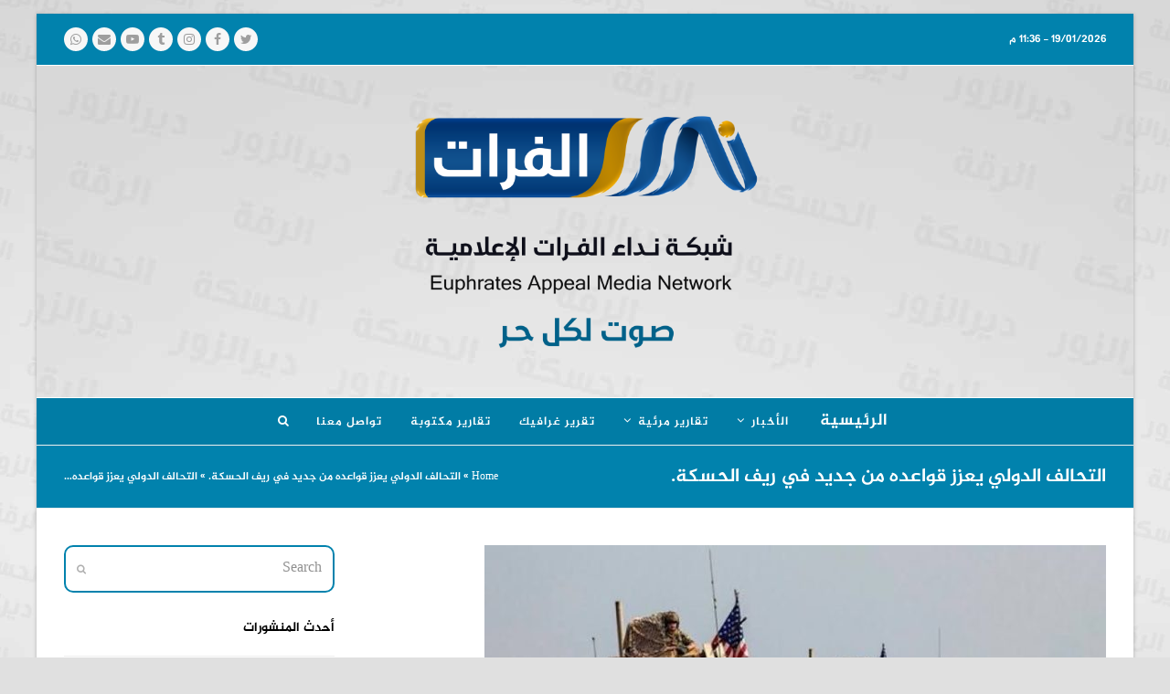

--- FILE ---
content_type: text/html; charset=UTF-8
request_url: https://furat-sy.com/2020/10/28/4617/
body_size: 16016
content:
<!DOCTYPE html><html dir="rtl" lang="ar" class="wpex-color-scheme-default"><head><meta charset="UTF-8"><link rel="profile" href="http://gmpg.org/xfn/11"> <script>var theplus_ajax_url = "https://furat-sy.com/wp-admin/admin-ajax.php";</script><meta name='robots' content='index, follow, max-image-preview:large, max-snippet:-1, max-video-preview:-1' /><meta name="viewport" content="width=device-width, initial-scale=1"><link type="text/css" media="all" href="https://furat-sy.com/wp-content/cache/wpsol-minification/css/wpsol_b624e38f4b08bd31200a7690e14ced9a.css" rel="stylesheet" /><link type="text/css" media="all" href="https://furat-sy.com/wp-content/cache/wpsol-minification/css/wpsol_3fd2afa98866679439097f4ab102fe0a.css" rel="stylesheet" /><style type="text/css" media="all">.wpcf7-not-valid-tip{direction:rtl}.use-floating-validation-tip .wpcf7-not-valid-tip{right:1em}.wpcf7-list-item{margin:0 1em 0 0}</style><link type="text/css" media="all" href="https://furat-sy.com/wp-content/cache/wpsol-minification/css/wpsol_6afa191e9566ae55d29d44b99d885ffd.css" rel="stylesheet" /><link type="text/css" media="all" href="https://furat-sy.com/wp-content/cache/wpsol-minification/css/wpsol_4ea9c5c46d063d5bb7ae6515a38e0a01.css" rel="stylesheet" /><link type="text/css" media="all" href="https://furat-sy.com/wp-content/cache/wpsol-minification/css/wpsol_fa281e296797bddd8040b8c7bdb1fff1.css" rel="stylesheet" /><link type="text/css" media="all" href="https://furat-sy.com/wp-content/cache/wpsol-minification/css/wpsol_25decee2dfc30308ca773849183b26a4.css" rel="stylesheet" /><link type="text/css" media="all" href="https://furat-sy.com/wp-content/cache/wpsol-minification/css/wpsol_3a5bd168c2ee212f9aecf313dc3b378c.css" rel="stylesheet" /><style type="text/css" media="all">@font-face{font-family:'Aljazeera';src:url(//furat-sy.com/wp-content/themes/total-child-theme/fonts/font.ttf)}</style><link type="text/css" media="only screen and (max-width:959px)" href="https://furat-sy.com/wp-content/cache/wpsol-minification/css/wpsol_cf8b2d6c0999839d2b1dfd2bd5d862aa.css" rel="stylesheet" /><link type="text/css" media="only screen and (min-width:960px)" href="https://furat-sy.com/wp-content/cache/wpsol-minification/css/wpsol_6935075a9bd2a5b9e4c79774c4744b9f.css" rel="stylesheet" /><link type="text/css" media="all" href="https://furat-sy.com/wp-content/cache/wpsol-minification/css/wpsol_4d6ed0c8771f8dc0bec562fa148361e2.css" rel="stylesheet" /><link type="text/css" media="all" href="https://furat-sy.com/wp-content/cache/wpsol-minification/css/wpsol_080a631ebe9df8b30780f4866bc77fb1.css" rel="stylesheet" /><link type="text/css" media="all" href="https://furat-sy.com/wp-content/cache/wpsol-minification/css/wpsol_8a751a779ecbc176c4994013dc72c995.css" rel="stylesheet" /><link type="text/css" media="all" href="https://furat-sy.com/wp-content/cache/wpsol-minification/css/wpsol_2131c1fd63d92456b45665f1fc484593.css" rel="stylesheet" /><style type="text/css" media="all">.recentcomments a{display:inline !important;padding:0 !important;margin:0 !important}</style><style type="text/css" media="all">.homepage-button{font-size:18px}.wpcf7-form{direction:rtl}.site-logo-text{opacity:0}#site-header{background-position:top center}</style><link type="text/css" media="all" href="https://furat-sy.com/wp-content/cache/wpsol-minification/css/wpsol_6b77fe4ffe6d231bf001c66d0584ab3b.css" rel="stylesheet" /><style type="text/css" media="all">#wpex_fontawesome_social_widget-1 .wpex-social-btn{font-size:40px;height:40px;width:40px}</style><style type="text/css" media="all">#wpex_fontawesome_social_widget-2 .wpex-social-btn{font-size:16px;height:36px;width:36px;border-radius:3px}</style><link type="text/css" media="all" href="https://furat-sy.com/wp-content/cache/wpsol-minification/css/wpsol_8a92917bad85a757f0f4dbd0c30ec4ff.css" rel="stylesheet" /><style type="text/css" media="all">#rs-demo-id {}</style><title>التحالف الدولي يعزز قواعده من جديد في ريف الحسكة. - شبكة نداء الفرات الإعلامية</title><meta name="description" content="قامت قوات التحالف الدولي أمس الثلاثاء بتعزيز قواعدها العسكرية عن طريق إرسالها رتل شاحنات كبير محمل بالمعدات والأسلحة قادماً من شمال العراق إلى محافظة" /><link rel="canonical" href="https://furat-sy.com/2020/10/28/4617/" /><meta property="og:locale" content="ar_AR" /><meta property="og:type" content="article" /><meta property="og:title" content="التحالف الدولي يعزز قواعده من جديد في ريف الحسكة. - شبكة نداء الفرات الإعلامية" /><meta property="og:description" content="قامت قوات التحالف الدولي أمس الثلاثاء بتعزيز قواعدها العسكرية عن طريق إرسالها رتل شاحنات كبير محمل بالمعدات والأسلحة قادماً من شمال العراق إلى محافظة" /><meta property="og:url" content="https://furat-sy.com/2020/10/28/4617/" /><meta property="og:site_name" content="شبكة نداء الفرات الإعلامية" /><meta property="article:publisher" content="https://www.facebook.com/nedaaalfurat/" /><meta property="article:published_time" content="2020-10-28T18:27:52+00:00" /><meta property="og:image" content="https://furat-sy.com/wp-content/uploads/2020/10/IMG_20201028_212352_241.jpg" /><meta property="og:image:width" content="728" /><meta property="og:image:height" content="421" /><meta property="og:image:type" content="image/jpeg" /><meta name="author" content="أنس الهاشمي" /><meta name="twitter:card" content="summary_large_image" /><meta name="twitter:creator" content="@NedaaAlfurat" /><meta name="twitter:site" content="@NedaaAlfurat" /><meta name="twitter:label1" content="كُتب بواسطة" /><meta name="twitter:data1" content="أنس الهاشمي" /> <script type="application/ld+json" class="yoast-schema-graph">{"@context":"https://schema.org","@graph":[{"@type":"Article","@id":"https://furat-sy.com/2020/10/28/4617/#article","isPartOf":{"@id":"https://furat-sy.com/2020/10/28/4617/"},"author":{"name":"أنس الهاشمي","@id":"https://furat-sy.com/#/schema/person/ebdffb105596a75881b88147270be2ca"},"headline":"التحالف الدولي يعزز قواعده من جديد في ريف الحسكة.","datePublished":"2020-10-28T18:27:52+00:00","dateModified":"2020-10-28T18:27:52+00:00","mainEntityOfPage":{"@id":"https://furat-sy.com/2020/10/28/4617/"},"wordCount":3,"commentCount":0,"publisher":{"@id":"https://furat-sy.com/#organization"},"image":{"@id":"https://furat-sy.com/2020/10/28/4617/#primaryimage"},"thumbnailUrl":"https://furat-sy.com/wp-content/uploads/2020/10/IMG_20201028_212352_241.jpg","keywords":["الشدادي","تعزيز القوات","ريف الحسكة","قواعد التحالف الدولي","معدات لوجستية"],"articleSection":["أخبار مفصلة"],"inLanguage":"ar","potentialAction":[{"@type":"CommentAction","name":"Comment","target":["https://furat-sy.com/2020/10/28/4617/#respond"]}]},{"@type":"WebPage","@id":"https://furat-sy.com/2020/10/28/4617/","url":"https://furat-sy.com/2020/10/28/4617/","name":"التحالف الدولي يعزز قواعده من جديد في ريف الحسكة. - شبكة نداء الفرات الإعلامية","isPartOf":{"@id":"https://furat-sy.com/#website"},"primaryImageOfPage":{"@id":"https://furat-sy.com/2020/10/28/4617/#primaryimage"},"image":{"@id":"https://furat-sy.com/2020/10/28/4617/#primaryimage"},"thumbnailUrl":"https://furat-sy.com/wp-content/uploads/2020/10/IMG_20201028_212352_241.jpg","datePublished":"2020-10-28T18:27:52+00:00","dateModified":"2020-10-28T18:27:52+00:00","description":"قامت قوات التحالف الدولي أمس الثلاثاء بتعزيز قواعدها العسكرية عن طريق إرسالها رتل شاحنات كبير محمل بالمعدات والأسلحة قادماً من شمال العراق إلى محافظة","breadcrumb":{"@id":"https://furat-sy.com/2020/10/28/4617/#breadcrumb"},"inLanguage":"ar","potentialAction":[{"@type":"ReadAction","target":["https://furat-sy.com/2020/10/28/4617/"]}]},{"@type":"ImageObject","inLanguage":"ar","@id":"https://furat-sy.com/2020/10/28/4617/#primaryimage","url":"https://furat-sy.com/wp-content/uploads/2020/10/IMG_20201028_212352_241.jpg","contentUrl":"https://furat-sy.com/wp-content/uploads/2020/10/IMG_20201028_212352_241.jpg","width":728,"height":421},{"@type":"BreadcrumbList","@id":"https://furat-sy.com/2020/10/28/4617/#breadcrumb","itemListElement":[{"@type":"ListItem","position":1,"name":"Home","item":"https://furat-sy.com/"},{"@type":"ListItem","position":2,"name":"التحالف الدولي يعزز قواعده من جديد في ريف الحسكة.","item":"https://furat-sy.com/2020/10/28/4617/"},{"@type":"ListItem","position":3,"name":"التحالف الدولي يعزز قواعده&hellip;"}]},{"@type":"WebSite","@id":"https://furat-sy.com/#website","url":"https://furat-sy.com/","name":"شبكة نداء الفرات الإعلامية","description":"صوتٌ لكل حر","publisher":{"@id":"https://furat-sy.com/#organization"},"potentialAction":[{"@type":"SearchAction","target":{"@type":"EntryPoint","urlTemplate":"https://furat-sy.com/?s={search_term_string}"},"query-input":"required name=search_term_string"}],"inLanguage":"ar"},{"@type":"Organization","@id":"https://furat-sy.com/#organization","name":"شبكة نداء الفرات الإعلامية","url":"https://furat-sy.com/","logo":{"@type":"ImageObject","inLanguage":"ar","@id":"https://furat-sy.com/#/schema/logo/image/","url":"https://furat-sy.com/wp-content/uploads/2019/11/logo-low.png","contentUrl":"https://furat-sy.com/wp-content/uploads/2019/11/logo-low.png","width":867,"height":278,"caption":"شبكة نداء الفرات الإعلامية"},"image":{"@id":"https://furat-sy.com/#/schema/logo/image/"},"sameAs":["https://www.facebook.com/nedaaalfurat/","https://x.com/NedaaAlfurat","https://www.instagram.com/NedaaAlfurat/"]},{"@type":"Person","@id":"https://furat-sy.com/#/schema/person/ebdffb105596a75881b88147270be2ca","name":"أنس الهاشمي","image":{"@type":"ImageObject","inLanguage":"ar","@id":"https://furat-sy.com/#/schema/person/image/","url":"https://secure.gravatar.com/avatar/b75cdb4e5ece44c2d6bf3668a2fe25d8?s=96&d=identicon&r=g","contentUrl":"https://secure.gravatar.com/avatar/b75cdb4e5ece44c2d6bf3668a2fe25d8?s=96&d=identicon&r=g","caption":"أنس الهاشمي"},"url":"https://furat-sy.com/author/ndaa1/"}]}</script> <link rel='dns-prefetch' href='//www.googletagmanager.com' /><link rel="preload" href="https://furat-sy.com/wp-content/themes/Total/assets/lib/ticons/fonts/ticons.woff2" type="font/woff2" as="font" crossorigin> <script src="https://furat-sy.com/wp-content/plugins/shortcode-for-current-date/dist/script.js" id="shortcode-for-current-date-script-js"></script> <script src="https://furat-sy.com/wp-includes/js/jquery/jquery.min.js" id="jquery-core-js"></script> <script src="https://furat-sy.com/wp-includes/js/jquery/jquery-migrate.min.js" id="jquery-migrate-js"></script> <script src="https://furat-sy.com/wp-content/plugins/revslider/public/assets/js/rbtools.min.js" async id="tp-tools-js"></script> <script src="https://furat-sy.com/wp-content/plugins/revslider/public/assets/js/rs6.min.js" async id="revmin-js"></script> <script src="https://furat-sy.com/wp-content/plugins/theplus_addon/vc_elements/js/main/pt-theplus-row-script.js" id="pt-theplus-row-script-js-js"></script> <script src="https://furat-sy.com/wp-content/plugins/theplus_addon/vc_elements/js/extra/app.min.js" id="pt-plus-app-js"></script> <script src="https://furat-sy.com/wp-content/plugins/theplus_addon/vc_elements/js/main/pt-theplus-custom.js" id="pt-theplus-custom-js"></script> <link rel="https://api.w.org/" href="https://furat-sy.com/wp-json/" /><link rel="alternate" type="application/json" href="https://furat-sy.com/wp-json/wp/v2/posts/4617" /><link rel="EditURI" type="application/rsd+xml" title="RSD" href="https://furat-sy.com/xmlrpc.php?rsd" /><link rel='shortlink' href='https://furat-sy.com/?p=4617' /><link rel="alternate" type="application/json+oembed" href="https://furat-sy.com/wp-json/oembed/1.0/embed?url=https%3A%2F%2Ffurat-sy.com%2F2020%2F10%2F28%2F4617%2F" /><link rel="alternate" type="text/xml+oembed" href="https://furat-sy.com/wp-json/oembed/1.0/embed?url=https%3A%2F%2Ffurat-sy.com%2F2020%2F10%2F28%2F4617%2F&#038;format=xml" /><meta name="generator" content="Site Kit by Google 1.127.0" /><noscript><style>body:not(.content-full-screen) .wpex-vc-row-stretched[data-vc-full-width-init="false"]{visibility:visible;}</style></noscript><link rel="icon" href="https://furat-sy.com/wp-content/uploads/2019/11/cropped-icon-32x32.png" sizes="32x32" /><link rel="icon" href="https://furat-sy.com/wp-content/uploads/2019/11/cropped-icon-192x192.png" sizes="192x192" /><link rel="apple-touch-icon" href="https://furat-sy.com/wp-content/uploads/2019/11/cropped-icon-180x180.png" /><meta name="msapplication-TileImage" content="https://furat-sy.com/wp-content/uploads/2019/11/cropped-icon-270x270.png" /> <script>function setREVStartSize(e){
			//window.requestAnimationFrame(function() {
				window.RSIW = window.RSIW===undefined ? window.innerWidth : window.RSIW;
				window.RSIH = window.RSIH===undefined ? window.innerHeight : window.RSIH;
				try {
					var pw = document.getElementById(e.c).parentNode.offsetWidth,
						newh;
					pw = pw===0 || isNaN(pw) || (e.l=="fullwidth" || e.layout=="fullwidth") ? window.RSIW : pw;
					e.tabw = e.tabw===undefined ? 0 : parseInt(e.tabw);
					e.thumbw = e.thumbw===undefined ? 0 : parseInt(e.thumbw);
					e.tabh = e.tabh===undefined ? 0 : parseInt(e.tabh);
					e.thumbh = e.thumbh===undefined ? 0 : parseInt(e.thumbh);
					e.tabhide = e.tabhide===undefined ? 0 : parseInt(e.tabhide);
					e.thumbhide = e.thumbhide===undefined ? 0 : parseInt(e.thumbhide);
					e.mh = e.mh===undefined || e.mh=="" || e.mh==="auto" ? 0 : parseInt(e.mh,0);
					if(e.layout==="fullscreen" || e.l==="fullscreen")
						newh = Math.max(e.mh,window.RSIH);
					else{
						e.gw = Array.isArray(e.gw) ? e.gw : [e.gw];
						for (var i in e.rl) if (e.gw[i]===undefined || e.gw[i]===0) e.gw[i] = e.gw[i-1];
						e.gh = e.el===undefined || e.el==="" || (Array.isArray(e.el) && e.el.length==0)? e.gh : e.el;
						e.gh = Array.isArray(e.gh) ? e.gh : [e.gh];
						for (var i in e.rl) if (e.gh[i]===undefined || e.gh[i]===0) e.gh[i] = e.gh[i-1];
											
						var nl = new Array(e.rl.length),
							ix = 0,
							sl;
						e.tabw = e.tabhide>=pw ? 0 : e.tabw;
						e.thumbw = e.thumbhide>=pw ? 0 : e.thumbw;
						e.tabh = e.tabhide>=pw ? 0 : e.tabh;
						e.thumbh = e.thumbhide>=pw ? 0 : e.thumbh;
						for (var i in e.rl) nl[i] = e.rl[i]<window.RSIW ? 0 : e.rl[i];
						sl = nl[0];
						for (var i in nl) if (sl>nl[i] && nl[i]>0) { sl = nl[i]; ix=i;}
						var m = pw>(e.gw[ix]+e.tabw+e.thumbw) ? 1 : (pw-(e.tabw+e.thumbw)) / (e.gw[ix]);
						newh =  (e.gh[ix] * m) + (e.tabh + e.thumbh);
					}
					var el = document.getElementById(e.c);
					if (el!==null && el) el.style.height = newh+"px";
					el = document.getElementById(e.c+"_wrapper");
					if (el!==null && el) {
						el.style.height = newh+"px";
						el.style.display = "block";
					}
				} catch(e){
					console.log("Failure at Presize of Slider:" + e)
				}
			//});
		  };</script> <noscript><style>.wpb_animate_when_almost_visible { opacity: 1; }</style></noscript></head><body class="rtl post-template-default single single-post postid-4617 single-format-standard wp-custom-logo wp-embed-responsive wpex-theme wpex-responsive boxed-main-layout no-composer wpex-live-site wrap-boxshadow site-boxed content-left-sidebar has-sidebar has-topbar post-in-category-news-details sidebar-widget-icons hasnt-overlay-header wpex-mobile-toggle-menu-navbar has-mobile-menu wpex-share-p-horizontal wpex-no-js wpb-js-composer js-comp-ver-6.9.0 vc_responsive"> <a href="#content" class="skip-to-content wpex-absolute wpex-opacity-0 wpex-no-underline">Skip to content</a> <span data-ls_id="#site_top" tabindex="-1"></span><div id="outer-wrap" class="wpex-overflow-clip"><div id="wrap" class="wpex-clr"><div id="top-bar-wrap" class="wpex-border-b wpex-border-main wpex-border-solid wpex-text-sm wpex-print-hidden"><div id="top-bar" class="container wpex-relative wpex-py-15 wpex-md-flex wpex-justify-between wpex-items-center wpex-text-center wpex-md-text-initial"><div id="top-bar-content" class="has-content top-bar-left wpex-clr">19/01/2026 - 11:36 م</div><div id="top-bar-social" class="top-bar-right wpex-mt-10 wpex-md-mt-0 social-style-flat-round"><ul id="top-bar-social-list" class="wpex-inline-block wpex-list-none wpex-align-bottom wpex-m-0 wpex-last-mr-0"><li class="wpex-inline-block wpex-mr-5"><a href="https://twitter.com/NedaaAlfurat" target="_blank" class="wpex-twitter wpex-social-btn wpex-social-btn-flat wpex-social-color-hover wpex-round" rel="noopener noreferrer"><span class="ticon ticon-twitter" aria-hidden="true"></span><span class="screen-reader-text">Twitter</span></a></li><li class="wpex-inline-block wpex-mr-5"><a href="https://www.facebook.com/nedaaalfurat/" target="_blank" class="wpex-facebook wpex-social-btn wpex-social-btn-flat wpex-social-color-hover wpex-round" rel="noopener noreferrer"><span class="ticon ticon-facebook" aria-hidden="true"></span><span class="screen-reader-text">Facebook</span></a></li><li class="wpex-inline-block wpex-mr-5"><a href="https://www.instagram.com/NedaaAlfurat/" target="_blank" class="wpex-instagram wpex-social-btn wpex-social-btn-flat wpex-social-color-hover wpex-round" rel="noopener noreferrer"><span class="ticon ticon-instagram" aria-hidden="true"></span><span class="screen-reader-text">Instagram</span></a></li><li class="wpex-inline-block wpex-mr-5"><a href="https://t.me/NedaaAlfurat" target="_blank" class="wpex-tumblr wpex-social-btn wpex-social-btn-flat wpex-social-color-hover wpex-round" rel="noopener noreferrer"><span class="ticon ticon-tumblr" aria-hidden="true"></span><span class="screen-reader-text">Tumblr</span></a></li><li class="wpex-inline-block wpex-mr-5"><a href="http://youtube.com" target="_blank" class="wpex-youtube wpex-social-btn wpex-social-btn-flat wpex-social-color-hover wpex-round" rel="noopener noreferrer"><span class="ticon ticon-youtube-play" aria-hidden="true"></span><span class="screen-reader-text">YouTube</span></a></li><li class="wpex-inline-block wpex-mr-5"><a href="mailto:&#105;&#110;&#102;&#111;&#064;f&#117;r&#097;t&#045;&#115;&#121;&#046;co&#109;" class="wpex-email wpex-social-btn wpex-social-btn-flat wpex-social-color-hover wpex-round"><span class="ticon ticon-envelope" aria-hidden="true"></span><span class="screen-reader-text">Email</span></a></li><li class="wpex-inline-block wpex-mr-5"><a href="http://0909090" class="wpex-whatsapp wpex-social-btn wpex-social-btn-flat wpex-social-color-hover wpex-round"><span class="ticon ticon-whatsapp" aria-hidden="true"></span><span class="screen-reader-text">Whatsapp</span></a></li></ul></div></div></div><header id="site-header" class="header-three wpex-dropdown-style-minimal-sq wpex-dropdowns-shadow-five custom-bg dyn-styles wpex-print-hidden wpex-relative wpex-clr"><div id="site-header-inner" class="header-three-inner header-padding container wpex-relative wpex-h-100 wpex-py-30 wpex-clr"><div id="site-logo" class="site-branding header-three-logo logo-padding wpex-table"><div id="site-logo-inner" class="wpex-table-cell wpex-align-middle wpex-clr"><a id="site-logo-link" href="https://furat-sy.com/" rel="home" class="main-logo"><img src="https://furat-sy.com/wp-content/uploads/2021/06/Logo-new-1-e1623419625793.png" alt="شبكة نداء الفرات الإعلامية" class="logo-img" width="4712" height="350" data-no-retina data-skip-lazy fetchpriority="high"></a></div></div></div><div id="site-navigation-wrap" class="navbar-style-three navbar-fixed-line-height fixed-nav hide-at-mm-breakpoint wpex-clr wpex-print-hidden"><nav id="site-navigation" class="navigation main-navigation main-navigation-three container wpex-relative wpex-clr" aria-label="Main menu"><ul id="menu-%d8%a7%d9%84%d8%b1%d8%a6%d9%8a%d8%b3%d9%8a%d8%a9" class="main-navigation-ul dropdown-menu wpex-dropdown-menu wpex-dropdown-menu--onhover"><li id="menu-item-470" class="homepage-button menu-item menu-item-type-post_type menu-item-object-page menu-item-home menu-item-470"><a href="https://furat-sy.com/"><span class="link-inner">الرئيسية</span></a></li><li id="menu-item-488" class="menu-item menu-item-type-taxonomy menu-item-object-category current-post-ancestor menu-item-has-children dropdown menu-item-488"><a href="https://furat-sy.com/category/news/"><span class="link-inner">الأخبار <span class="nav-arrow top-level"><span class="nav-arrow__icon ticon ticon-angle-down" aria-hidden="true"></span></span></span></a><ul class="sub-menu"><li id="menu-item-940" class="menu-item menu-item-type-taxonomy menu-item-object-category menu-item-940"><a href="https://furat-sy.com/category/news/%d8%ae%d8%a8%d8%b1-%d8%b9%d8%a7%d8%ac%d9%84/"><span class="link-inner">خبر عاجل</span></a></li><li id="menu-item-494" class="menu-item menu-item-type-taxonomy menu-item-object-category current-post-ancestor current-menu-parent current-post-parent menu-item-494"><a href="https://furat-sy.com/category/news/news-details/"><span class="link-inner">أخبار مفصلة</span></a></li><li id="menu-item-495" class="menu-item menu-item-type-taxonomy menu-item-object-category menu-item-495"><a href="https://furat-sy.com/category/news/news-with-photos/"><span class="link-inner">أخبار مع صورة</span></a></li><li id="menu-item-496" class="menu-item menu-item-type-taxonomy menu-item-object-category menu-item-496"><a href="https://furat-sy.com/category/news/infographic/"><span class="link-inner">إنفوجرافيك</span></a></li></ul></li><li id="menu-item-489" class="menu-item menu-item-type-taxonomy menu-item-object-category menu-item-has-children dropdown menu-item-489"><a href="https://furat-sy.com/category/video-report/"><span class="link-inner">تقارير مرئية <span class="nav-arrow top-level"><span class="nav-arrow__icon ticon ticon-angle-down" aria-hidden="true"></span></span></span></a><ul class="sub-menu"><li id="menu-item-614" class="menu-item menu-item-type-taxonomy menu-item-object-category menu-item-614"><a href="https://furat-sy.com/category/video-report/"><span class="link-inner">تقارير مرئية</span></a></li><li id="menu-item-492" class="menu-item menu-item-type-taxonomy menu-item-object-category menu-item-492"><a href="https://furat-sy.com/category/video-doc/"><span class="link-inner">تغطية ميدانية</span></a></li><li id="menu-item-490" class="menu-item menu-item-type-taxonomy menu-item-object-category menu-item-490"><a href="https://furat-sy.com/category/videoghraphics/"><span class="link-inner">فيديو غرافيك</span></a></li></ul></li><li id="menu-item-615" class="menu-item menu-item-type-taxonomy menu-item-object-category menu-item-615"><a href="https://furat-sy.com/category/report-graphic/"><span class="link-inner">تقرير غرافيك</span></a></li><li id="menu-item-491" class="menu-item menu-item-type-taxonomy menu-item-object-category menu-item-491"><a href="https://furat-sy.com/category/report/"><span class="link-inner">تقارير مكتوبة</span></a></li><li id="menu-item-467" class="menu-item menu-item-type-post_type menu-item-object-page menu-item-467"><a target="_blank" rel="noopener" href="https://furat-sy.com/contact/"><span class="link-inner">تواصل معنا</span></a></li><li class="search-toggle-li menu-item wpex-menu-extra no-icon-margin"><a href="#" class="site-search-toggle search-header-replace-toggle" role="button" aria-expanded="false" aria-controls="searchform-header-replace" aria-label="Search"><span class="link-inner"><span class="wpex-menu-search-text wpex-hidden">Search</span><span class="wpex-menu-search-icon ticon ticon-search" aria-hidden="true"></span></span></a></li></ul></nav></div><div id="wpex-mobile-menu-navbar" class="wpex-mobile-menu-toggle show-at-mm-breakpoint wpex-flex wpex-items-center wpex-bg-gray-A900"><div class="container"><div class="wpex-flex wpex-items-center wpex-justify-between wpex-text-white wpex-child-inherit-color wpex-text-md"><div id="wpex-mobile-menu-navbar-toggle-wrap" class="wpex-flex-grow"> <a href="#mobile-menu" class="mobile-menu-toggle wpex-no-underline" role="button" aria-expanded="false" aria-label="Toggle mobile menu"><span class="wpex-mr-10 ticon ticon-navicon" aria-hidden="true"></span><span class="wpex-text">القائمة</span></a></div></div></div></div><div id="searchform-header-replace" class="header-searchform-wrap wpex-surface-1 wpex-text-3 wpex-absolute wpex-z-999 wpex-inset-0 wpex-transition-all wpex-duration-300 wpex-invisible wpex-opacity-0" data-placeholder="Type then hit enter to search&hellip;" data-disable-autocomplete="true"><div class="searchform-header-replace__inner container wpex-flex wpex-justify-between wpex-items-center wpex-relative wpex-h-100"><form role="search" method="get" class="searchform wpex-relative" action="https://furat-sy.com/"> <label class="searchform-label wpex-text-current wpex-block wpex-m-0 wpex-p-0"> <span class="screen-reader-text">Search</span> <input type="search" class="searchform-input field" name="s" placeholder="Search"> </label> <button type="submit" class="searchform-submit"><span class="ticon ticon-search" aria-hidden="true"></span><span class="screen-reader-text">Submit</span></button></form> <button id="searchform-header-replace-close" class="wpex-unstyled-button wpex-transition-colors wpex-flex wpex-items-center wpex-justify-center wpex-user-select-none"> <span class="searchform-header-replace-close__icon" aria-hidden="true">&times;</span> <span class="screen-reader-text">Close search</span> </button></div></div></header><main id="main" class="site-main wpex-clr"><header class="page-header has-aside default-page-header wpex-relative wpex-mb-40 wpex-surface-2 wpex-py-20 wpex-border-t wpex-border-b wpex-border-solid wpex-border-surface-3 wpex-text-2 wpex-supports-mods"><div class="page-header-inner container wpex-md-flex wpex-md-flex-wrap wpex-md-items-center wpex-md-justify-between"><div class="page-header-content wpex-md-mr-15"><h1 class="page-header-title wpex-block wpex-m-0 wpex-text-2xl"><span>التحالف الدولي يعزز قواعده من جديد في ريف الحسكة.</span></h1></div><div class="page-header-aside wpex-md-text-right"><nav class="site-breadcrumbs position-page_header_aside wpex-text-4 wpex-text-sm" aria-label="You are here:"><span class="breadcrumb-trail wpex-clr"><span><span><a href="https://furat-sy.com/">Home</a></span> » <span><a href="https://furat-sy.com/2020/10/28/4617/">التحالف الدولي يعزز قواعده من جديد في ريف الحسكة.</a></span> » <span class="breadcrumb_last" aria-current="page">التحالف الدولي يعزز قواعده&hellip;</span></span></span></nav></div></div></header><div id="content-wrap" class="container wpex-clr"><div id="primary" class="content-area wpex-clr"><div id="content" class="site-content wpex-clr"><article id="single-blocks" class="single-blog-article wpex-first-mt-0 wpex-clr"><div id="post-media" class="single-blog-media single-media wpex-relative wpex-mb-20"><a href="https://furat-sy.com/wp-content/uploads/2020/10/IMG_20201028_212352_241.jpg" title="Enlarge Image" class="wpex-lightbox wpex-image-hover opacity"><img loading="lazy" class="blog-single-media-img wpex-align-middle" decoding="async" src="https://furat-sy.com/wp-content/uploads/2020/10/IMG_20201028_212352_241-680x380.jpg" alt="" width="680" height="380"></a></div><header class="single-blog-header wpex-mb-10"><h1 class="single-post-title entry-title wpex-text-3xl">التحالف الدولي يعزز قواعده من جديد في ريف الحسكة.</h1></header><ul class="meta wpex-text-sm wpex-text-3 wpex-mb-20 wpex-last-mr-0"><li class="meta-date"><span class="meta-icon ticon ticon-clock-o" aria-hidden="true"></span><time class="updated" datetime="2020-10-28">28/10/2020</time></li><li class="meta-category"><span class="meta-icon ticon ticon-folder-o" aria-hidden="true"></span><span><a class="term-40" href="https://furat-sy.com/category/news/news-details/">أخبار مفصلة</a></span></li><li class="meta-category"><span class="meta-icon ticon ticon-folder-o" aria-hidden="true"></span><a href="https://furat-sy.com/category/news/news-details/" class="term-40">أخبار مفصلة</a></li><li class="meta-comments comment-scroll"><span class="ticon ticon-comment-o" aria-hidden="true"></span><a href="https://furat-sy.com/2020/10/28/4617/#comments_reply" class="comments-link" >0 Comments</a></li></ul><div class="single-blog-content single-content entry wpex-mt-20 wpex-mb-40 wpex-clr"><p>قامت قوات التحالف الدولي أمس الثلاثاء بتعزيز قواعدها العسكرية عن طريق إرسالها رتل شاحنات كبير محمل بالمعدات والأسلحة قادماً من شمال العراق إلى محافظة الحسكة شمال شرق سوريا.</p><p>&nbsp;</p><p>حيث قامت تلك القوات بإدخال رتل كبير يضم أكثر من 100 شاحنة، تحمل مواداً لوجستية بالإضافة إلى أسلحة وذخائر عديدة قادمة من إقليم كردستان العراق.</p><p>&nbsp;</p><p>وعاد الرتل أدراجه من معبر الوليد الحدودي الذي دخل منه بعد أن قام التحالف الدولي بإفراغ حمولته في قواعده العسكرية المنتشرة في ريف الحسكة.</p><p>&nbsp;</p><p>يذكر أن قوات التحالف الدولي تقوم بتعزيز قواعدها ونقاطها العسكرية خلال الفترة الماضية بالإضافة لتوسيعها وبناء مدارج للطيران في قاعدتي الشدادي واليعربية جنوب الحسكة.</p></div><div class="wpex-social-share style-flat position-horizontal wpex-mx-auto wpex-mb-40 wpex-print-hidden" data-target="_blank" data-source="https%3A%2F%2Ffurat-sy.com%2F" data-url="https%3A%2F%2Ffurat-sy.com%2F2020%2F10%2F28%2F4617%2F" data-title="التحالف الدولي يعزز قواعده من جديد في ريف الحسكة." data-image="https%3A%2F%2Ffurat-sy.com%2Fwp-content%2Fuploads%2F2020%2F10%2FIMG_20201028_212352_241.jpg" data-email-subject="I wanted you to see this link" data-email-body="I wanted you to see this link https%3A%2F%2Ffurat-sy.com%2F2020%2F10%2F28%2F4617%2F"><h3 class="theme-heading border-w-color social-share-title"><span class="text">مشاركة</span></h3><ul class="wpex-social-share__list wpex-flex wpex-flex-wrap"><li class="wpex-social-share__item"> <a href="#" role="button" class="wpex-social-share__link wpex-social-share__link--twitter wpex-twitter wpex-social-bg"> <span class="wpex-social-share__icon"><span class="ticon ticon-twitter" aria-hidden="true"></span></span> <span class="wpex-social-share__label wpex-label">Twitter</span> </a></li><li class="wpex-social-share__item"> <a href="#" role="button" class="wpex-social-share__link wpex-social-share__link--facebook wpex-facebook wpex-social-bg"> <span class="wpex-social-share__icon"><span class="ticon ticon-facebook" aria-hidden="true"></span></span> <span class="wpex-social-share__label wpex-label">Facebook</span> </a></li><li class="wpex-social-share__item"> <a href="#" role="button" class="wpex-social-share__link wpex-social-share__link--email wpex-email wpex-social-bg"> <span class="wpex-social-share__icon"><span class="ticon ticon-envelope" aria-hidden="true"></span></span> <span class="wpex-social-share__label wpex-label">Email</span> </a></li></ul></div><section class="author-bio wpex-boxed wpex-flex wpex-gap-20 wpex-flex-col wpex-sm-flex-row wpex-mb-40 wpex-text-center wpex-sm-text-left"><div class="author-bio-avatar wpex-flex-shrink-0"> <a href="https://furat-sy.com/author/ndaa1/" title="Visit Author Page"><img alt='' src='https://secure.gravatar.com/avatar/b75cdb4e5ece44c2d6bf3668a2fe25d8?s=70&#038;d=identicon&#038;r=g' srcset='https://secure.gravatar.com/avatar/b75cdb4e5ece44c2d6bf3668a2fe25d8?s=140&#038;d=identicon&#038;r=g 2x' class='avatar avatar-70 photo wpex-align-middle wpex-round' height='70' width='70' decoding='async'/></a></div><div class="author-bio-content wpex-flex-grow wpex-last-mb-0"><h3 class="author-bio-title wpex-heading wpex-m-0 wpex-mb-10 wpex-text-lg"> <a href="https://furat-sy.com/author/ndaa1/" title="Visit Author Page" rel="author" class="wpex-no-underline">أنس الهاشمي</a></h3></div></section><div class="related-posts wpex-overflow-hidden wpex-mb-40 wpex-clr"><h3 class="theme-heading border-w-color related-posts-title"><span class="text">مقالات مشابهة</span></h3><div class="wpex-row wpex-clr"><article class="related-post col span_1_of_3 col-1 wpex-clr post-18783 post type-post status-publish format-standard has-post-thumbnail hentry category-news-with-photos category-news-details category-news tag-55 tag-79 tag-4601 tag-387 entry has-media"><div class="related-post-inner wpex-flex-grow"><figure class="related-post-figure wpex-mb-15 wpex-relative overlay-parent overlay-parent-thumb-swap overlay-h wpex-overflow-hidden overlay-ms"> <a href="https://furat-sy.com/2025/12/16/18783/" title="فيروس جديد يجتاح الجزيرة السورية" class="related-post-thumb wpex-image-hover opacity"> <img loading="lazy" class="wpex-align-middle" decoding="async" src="https://furat-sy.com/wp-content/uploads/2025/12/photo1626720875-780x470-1.jpeg" alt="" srcset="https://furat-sy.com/wp-content/uploads/2025/12/photo1626720875-780x470-1.jpeg 400w, https://furat-sy.com/wp-content/uploads/2025/12/photo1626720875-780x470-1-300x169.jpeg 300w" width="400" height="225"> <i class="wpex-thumbnail-format-icon wpex-block wpex-right-0 wpex-bottom-0 wpex-mr-15 wpex-mb-15 wpex-absolute wpex-text-white wpex-text-center wpex-leading-none wpex-opacity-0 wpex-onload-opacity-100" aria-hidden="true"><span class="ticon ticon-file-text-o" aria-hidden="true"></span></i> </a></figure><div class="related-post-content wpex-clr"><div class="related-post-title entry-title wpex-mb-5"> <a href="https://furat-sy.com/2025/12/16/18783/">فيروس جديد يجتاح الجزيرة السورية</a></div><div class="related-post-excerpt wpex-text-sm wpex-leading-normal wpex-last-mb-0 wpex-clr"><p>أصيب سكان الجزيرة السورية بصدمة جديدة مع تفشي فيروس يصيب الجهاز التنفسي، وسط مخاوف من&hellip;</p></div></div></div></article><article class="related-post col span_1_of_3 col-2 wpex-clr post-18777 post type-post status-publish format-standard has-post-thumbnail hentry category-news-details category-news tag-180 tag-79 tag-45 entry has-media"><div class="related-post-inner wpex-flex-grow"><figure class="related-post-figure wpex-mb-15 wpex-relative overlay-parent overlay-parent-thumb-swap overlay-h wpex-overflow-hidden overlay-ms"> <a href="https://furat-sy.com/2025/11/11/18777/" title="حملة أمنية لميليشيا قسد في الرقة بحثاً عن منشقين عن صفوفها" class="related-post-thumb wpex-image-hover opacity"> <img loading="lazy" class="wpex-align-middle" decoding="async" src="https://furat-sy.com/wp-content/uploads/2025/05/b9105da75f561227a46fd2e7d2587a711712138712-680x380.jpeg" alt="" srcset="https://furat-sy.com/wp-content/uploads/2025/05/b9105da75f561227a46fd2e7d2587a711712138712-680x380.jpeg 680w, https://furat-sy.com/wp-content/uploads/2025/05/b9105da75f561227a46fd2e7d2587a711712138712-680x380@2x.jpeg 1360w, https://furat-sy.com/wp-content/uploads/2025/05/b9105da75f561227a46fd2e7d2587a711712138712-680x380@2x.jpeg 2x" width="680" height="380"> <i class="wpex-thumbnail-format-icon wpex-block wpex-right-0 wpex-bottom-0 wpex-mr-15 wpex-mb-15 wpex-absolute wpex-text-white wpex-text-center wpex-leading-none wpex-opacity-0 wpex-onload-opacity-100" aria-hidden="true"><span class="ticon ticon-file-text-o" aria-hidden="true"></span></i> </a></figure><div class="related-post-content wpex-clr"><div class="related-post-title entry-title wpex-mb-5"> <a href="https://furat-sy.com/2025/11/11/18777/">حملة أمنية لميليشيا قسد في الرقة بحثاً عن منشقين عن صفوفها</a></div><div class="related-post-excerpt wpex-text-sm wpex-leading-normal wpex-last-mb-0 wpex-clr"><p>نفّذت ميليشيا قسد حملة دهم وتفتيش في مدينة الرقة، تركّزت ضمن منطقة حارة البدو ومحيط&hellip;</p></div></div></div></article><article class="related-post col span_1_of_3 col-3 wpex-clr post-18775 post type-post status-publish format-standard has-post-thumbnail hentry category-news-details category-news tag-170 tag-1614 tag-79 tag-45 entry has-media"><div class="related-post-inner wpex-flex-grow"><figure class="related-post-figure wpex-mb-15 wpex-relative overlay-parent overlay-parent-thumb-swap overlay-h wpex-overflow-hidden overlay-ms"> <a href="https://furat-sy.com/2025/11/09/18775/" title="ميليشيا قسد تعيد التمركز بنقاط للنظام البائد في بادية الرقة" class="related-post-thumb wpex-image-hover opacity"> <img loading="lazy" class="wpex-align-middle" decoding="async" src="https://furat-sy.com/wp-content/uploads/2025/06/1400081409085969123981654-680x380.jpeg" alt="" width="680" height="380"> <i class="wpex-thumbnail-format-icon wpex-block wpex-right-0 wpex-bottom-0 wpex-mr-15 wpex-mb-15 wpex-absolute wpex-text-white wpex-text-center wpex-leading-none wpex-opacity-0 wpex-onload-opacity-100" aria-hidden="true"><span class="ticon ticon-file-text-o" aria-hidden="true"></span></i> </a></figure><div class="related-post-content wpex-clr"><div class="related-post-title entry-title wpex-mb-5"> <a href="https://furat-sy.com/2025/11/09/18775/">ميليشيا قسد تعيد التمركز بنقاط للنظام البائد في بادية الرقة</a></div><div class="related-post-excerpt wpex-text-sm wpex-leading-normal wpex-last-mb-0 wpex-clr"><p>أرسلت ميليشيا قسد تعزيزات عسكرية لها من بلدة المنصورة والكسرى في ريف الرقة الجنوبي الغربي&hellip;</p></div></div></div></article></div></div><section id="comments" class="comments-area show-avatars wpex-mb-40 wpex-clr"><h3 class="theme-heading border-w-color comments-title"><span class="text">This Post Has 0 Comments</span></h3><div id="respond" class="comment-respond"><h3 id="reply-title" class="comment-reply-title">اترك تعليقاً <small><a rel="nofollow" id="cancel-comment-reply-link" href="/2020/10/28/4617/#respond" style="display:none;">إلغاء الرد</a></small></h3><form action="https://furat-sy.com/wp-comments-post.php" method="post" id="commentform" class="comment-form" novalidate><p class="comment-notes"><span id="email-notes">لن يتم نشر عنوان بريدك الإلكتروني.</span> <span class="required-field-message">الحقول الإلزامية مشار إليها بـ <span class="required">*</span></span></p><p class="comment-form-author"><label for="author">الاسم <span class="required">*</span></label> <input id="author" name="author" type="text" value="" size="30" maxlength="245" autocomplete="name" required /></p><p class="comment-form-email"><label for="email">البريد الإلكتروني <span class="required">*</span></label> <input id="email" name="email" type="email" value="" size="30" maxlength="100" aria-describedby="email-notes" autocomplete="email" required /></p><p class="comment-form-url"><label for="url">الموقع الإلكتروني</label> <input id="url" name="url" type="url" value="" size="30" maxlength="200" autocomplete="url" /></p><p class="comment-form-comment"><label for="comment">التعليق <span class="required">*</span></label><textarea id="comment" name="comment" cols="45" rows="8" maxlength="65525" required></textarea></p><p class="form-submit"><input name="submit" type="submit" id="submit" class="submit" value="إرسال التعليق" /> <input type='hidden' name='comment_post_ID' value='4617' id='comment_post_ID' /> <input type='hidden' name='comment_parent' id='comment_parent' value='0' /></p><p style="display: none;"><input type="hidden" id="akismet_comment_nonce" name="akismet_comment_nonce" value="c03815f40d" /></p><p style="display: none !important;" class="akismet-fields-container" data-prefix="ak_"><label>&#916;<textarea name="ak_hp_textarea" cols="45" rows="8" maxlength="100"></textarea></label><input type="hidden" id="ak_js_1" name="ak_js" value="176"/><script>document.getElementById( "ak_js_1" ).setAttribute( "value", ( new Date() ).getTime() );</script></p></form></div></section><div class="post-tags wpex-mb-40 wpex-last-mr-0"><a href="https://furat-sy.com/tag/%d8%a7%d9%84%d8%b4%d8%af%d8%a7%d8%af%d9%8a/" rel="tag">الشدادي</a><a href="https://furat-sy.com/tag/%d8%aa%d8%b9%d8%b2%d9%8a%d8%b2-%d8%a7%d9%84%d9%82%d9%88%d8%a7%d8%aa/" rel="tag">تعزيز القوات</a><a href="https://furat-sy.com/tag/%d8%b1%d9%8a%d9%81-%d8%a7%d9%84%d8%ad%d8%b3%d9%83%d8%a9/" rel="tag">ريف الحسكة</a><a href="https://furat-sy.com/tag/%d9%82%d9%88%d8%a7%d8%b9%d8%af-%d8%a7%d9%84%d8%aa%d8%ad%d8%a7%d9%84%d9%81-%d8%a7%d9%84%d8%af%d9%88%d9%84%d9%8a/" rel="tag">قواعد التحالف الدولي</a><a href="https://furat-sy.com/tag/%d9%85%d8%b9%d8%af%d8%a7%d8%aa-%d9%84%d9%88%d8%ac%d8%b3%d8%aa%d9%8a%d8%a9/" rel="tag">معدات لوجستية</a></div></article></div></div><aside id="sidebar" class="sidebar-primary sidebar-container wpex-print-hidden"><div id="sidebar-inner" class="sidebar-container-inner wpex-mb-40"><div id="search-2" class="sidebar-box widget widget_search wpex-mb-30 wpex-clr"><form role="search" method="get" class="searchform wpex-relative" action="https://furat-sy.com/"> <label class="searchform-label wpex-text-current wpex-block wpex-m-0 wpex-p-0"> <span class="screen-reader-text">Search</span> <input type="search" class="searchform-input field" name="s" placeholder="Search"> </label> <button type="submit" class="searchform-submit"><span class="ticon ticon-search" aria-hidden="true"></span><span class="screen-reader-text">Submit</span></button></form></div><div id="recent-posts-2" class="wpex-bordered-list sidebar-box widget widget_recent_entries wpex-mb-30 wpex-clr"><div class="widget-title wpex-heading wpex-text-md wpex-mb-20">أحدث المنشورات</div><ul><li> <a href="https://furat-sy.com/2025/12/16/18783/">فيروس جديد يجتاح الجزيرة السورية</a> <span class="post-date">16/12/2025</span></li><li> <a href="https://furat-sy.com/2025/11/11/18777/">حملة أمنية لميليشيا قسد في الرقة بحثاً عن منشقين عن صفوفها</a> <span class="post-date">11/11/2025</span></li><li> <a href="https://furat-sy.com/2025/11/09/18775/">ميليشيا قسد تعيد التمركز بنقاط للنظام البائد في بادية الرقة</a> <span class="post-date">09/11/2025</span></li><li> <a href="https://furat-sy.com/2025/11/05/18771/">تعزيزات عسكرية لميليشيا قسد على خطوط التماس مع الحكومة السورية</a> <span class="post-date">05/11/2025</span></li><li> <a href="https://furat-sy.com/2025/11/04/18768/">لقاء الوفد الوزاري لأهالي مدينة تل أبيض شمال الرقة</a> <span class="post-date">04/11/2025</span></li></ul></div><div id="wpex_recent_posts_thumb-1" class="sidebar-box widget widget_wpex_recent_posts_thumb wpex-mb-30 wpex-clr"><div class="widget-title wpex-heading wpex-text-md wpex-mb-20">أحدث المرئيات</div></div><div id="recent-comments-2" class="wpex-bordered-list sidebar-box widget widget_recent_comments wpex-mb-30 wpex-clr"><div class="widget-title wpex-heading wpex-text-md wpex-mb-20">أحدث التعليقات</div><ul id="recentcomments"><li class="recentcomments"><span class="comment-author-link"><a href="http://lyyswf01@gmail.com" class="url" rel="ugc external nofollow">علي يسوف</a></span> على <a href="https://furat-sy.com/2023/12/23/15766/#comment-1483">غارات تركية تستهدف مواقع لقسد شمال الحسكة</a></li><li class="recentcomments"><span class="comment-author-link"><a href="http://rbahalshrqyt@gmail.com" class="url" rel="ugc external nofollow">نداء ميديا</a></span> على <a href="https://furat-sy.com/2023/11/11/15469/#comment-1456">لأسباب مجهولة قسد تنفذ حملة اعتقالات واسعة فما هي نتائجها ؟؟</a></li><li class="recentcomments"><span class="comment-author-link"><a href="http://s" class="url" rel="ugc external nofollow">Syria</a></span> على <a href="https://furat-sy.com/2022/06/30/10793/#comment-1038">على خطى داعش حزب الاتحاد الديمقراطي يفرض الزكاة على أهالي الشدادي</a></li><li class="recentcomments"><span class="comment-author-link">محمد</span> على <a href="https://furat-sy.com/2021/12/22/8126/#comment-907">بسبب انعدام أدنى مقومات الحياة عشرات العوائل تغادر مخيم الركبان</a></li><li class="recentcomments"><span class="comment-author-link">Assaf</span> على <a href="https://furat-sy.com/2021/10/22/7696/#comment-833">نازحون متذمرون من &#8220;الفساد والمحسوبيات&#8221; في المنظمات العاملة في دير الزور.</a></li></ul></div><div id="archives-2" class="wpex-bordered-list sidebar-box widget widget_archive wpex-mb-30 wpex-clr"><div class="widget-title wpex-heading wpex-text-md wpex-mb-20">أرشيف الشبكة (بناء على التاريخ)</div><ul><li><a href='https://furat-sy.com/2025/12/'>ديسمبر 2025</a> <span class="get_archives_link-span wpex-float-right">(1)</span></li><li><a href='https://furat-sy.com/2025/11/'>نوفمبر 2025</a> <span class="get_archives_link-span wpex-float-right">(6)</span></li><li><a href='https://furat-sy.com/2025/10/'>أكتوبر 2025</a> <span class="get_archives_link-span wpex-float-right">(1)</span></li><li><a href='https://furat-sy.com/2025/09/'>سبتمبر 2025</a> <span class="get_archives_link-span wpex-float-right">(9)</span></li><li><a href='https://furat-sy.com/2025/08/'>أغسطس 2025</a> <span class="get_archives_link-span wpex-float-right">(16)</span></li><li><a href='https://furat-sy.com/2025/07/'>يوليو 2025</a> <span class="get_archives_link-span wpex-float-right">(31)</span></li><li><a href='https://furat-sy.com/2025/06/'>يونيو 2025</a> <span class="get_archives_link-span wpex-float-right">(44)</span></li><li><a href='https://furat-sy.com/2025/05/'>مايو 2025</a> <span class="get_archives_link-span wpex-float-right">(16)</span></li><li><a href='https://furat-sy.com/2025/04/'>أبريل 2025</a> <span class="get_archives_link-span wpex-float-right">(33)</span></li><li><a href='https://furat-sy.com/2025/03/'>مارس 2025</a> <span class="get_archives_link-span wpex-float-right">(20)</span></li><li><a href='https://furat-sy.com/2025/02/'>فبراير 2025</a> <span class="get_archives_link-span wpex-float-right">(10)</span></li><li><a href='https://furat-sy.com/2025/01/'>يناير 2025</a> <span class="get_archives_link-span wpex-float-right">(15)</span></li><li><a href='https://furat-sy.com/2024/12/'>ديسمبر 2024</a> <span class="get_archives_link-span wpex-float-right">(28)</span></li><li><a href='https://furat-sy.com/2024/11/'>نوفمبر 2024</a> <span class="get_archives_link-span wpex-float-right">(62)</span></li><li><a href='https://furat-sy.com/2024/10/'>أكتوبر 2024</a> <span class="get_archives_link-span wpex-float-right">(47)</span></li><li><a href='https://furat-sy.com/2024/09/'>سبتمبر 2024</a> <span class="get_archives_link-span wpex-float-right">(62)</span></li><li><a href='https://furat-sy.com/2024/08/'>أغسطس 2024</a> <span class="get_archives_link-span wpex-float-right">(63)</span></li><li><a href='https://furat-sy.com/2024/07/'>يوليو 2024</a> <span class="get_archives_link-span wpex-float-right">(46)</span></li><li><a href='https://furat-sy.com/2024/06/'>يونيو 2024</a> <span class="get_archives_link-span wpex-float-right">(59)</span></li><li><a href='https://furat-sy.com/2024/05/'>مايو 2024</a> <span class="get_archives_link-span wpex-float-right">(49)</span></li><li><a href='https://furat-sy.com/2024/04/'>أبريل 2024</a> <span class="get_archives_link-span wpex-float-right">(34)</span></li><li><a href='https://furat-sy.com/2024/03/'>مارس 2024</a> <span class="get_archives_link-span wpex-float-right">(35)</span></li><li><a href='https://furat-sy.com/2024/02/'>فبراير 2024</a> <span class="get_archives_link-span wpex-float-right">(94)</span></li><li><a href='https://furat-sy.com/2024/01/'>يناير 2024</a> <span class="get_archives_link-span wpex-float-right">(41)</span></li><li><a href='https://furat-sy.com/2023/12/'>ديسمبر 2023</a> <span class="get_archives_link-span wpex-float-right">(66)</span></li><li><a href='https://furat-sy.com/2023/11/'>نوفمبر 2023</a> <span class="get_archives_link-span wpex-float-right">(49)</span></li><li><a href='https://furat-sy.com/2023/10/'>أكتوبر 2023</a> <span class="get_archives_link-span wpex-float-right">(29)</span></li><li><a href='https://furat-sy.com/2023/09/'>سبتمبر 2023</a> <span class="get_archives_link-span wpex-float-right">(30)</span></li><li><a href='https://furat-sy.com/2023/08/'>أغسطس 2023</a> <span class="get_archives_link-span wpex-float-right">(59)</span></li><li><a href='https://furat-sy.com/2023/07/'>يوليو 2023</a> <span class="get_archives_link-span wpex-float-right">(26)</span></li><li><a href='https://furat-sy.com/2023/06/'>يونيو 2023</a> <span class="get_archives_link-span wpex-float-right">(29)</span></li><li><a href='https://furat-sy.com/2023/05/'>مايو 2023</a> <span class="get_archives_link-span wpex-float-right">(82)</span></li><li><a href='https://furat-sy.com/2023/04/'>أبريل 2023</a> <span class="get_archives_link-span wpex-float-right">(143)</span></li><li><a href='https://furat-sy.com/2023/03/'>مارس 2023</a> <span class="get_archives_link-span wpex-float-right">(156)</span></li><li><a href='https://furat-sy.com/2023/02/'>فبراير 2023</a> <span class="get_archives_link-span wpex-float-right">(35)</span></li><li><a href='https://furat-sy.com/2023/01/'>يناير 2023</a> <span class="get_archives_link-span wpex-float-right">(116)</span></li><li><a href='https://furat-sy.com/2022/12/'>ديسمبر 2022</a> <span class="get_archives_link-span wpex-float-right">(149)</span></li><li><a href='https://furat-sy.com/2022/11/'>نوفمبر 2022</a> <span class="get_archives_link-span wpex-float-right">(120)</span></li><li><a href='https://furat-sy.com/2022/10/'>أكتوبر 2022</a> <span class="get_archives_link-span wpex-float-right">(42)</span></li><li><a href='https://furat-sy.com/2022/09/'>سبتمبر 2022</a> <span class="get_archives_link-span wpex-float-right">(69)</span></li><li><a href='https://furat-sy.com/2022/08/'>أغسطس 2022</a> <span class="get_archives_link-span wpex-float-right">(86)</span></li><li><a href='https://furat-sy.com/2022/07/'>يوليو 2022</a> <span class="get_archives_link-span wpex-float-right">(107)</span></li><li><a href='https://furat-sy.com/2022/06/'>يونيو 2022</a> <span class="get_archives_link-span wpex-float-right">(102)</span></li><li><a href='https://furat-sy.com/2022/05/'>مايو 2022</a> <span class="get_archives_link-span wpex-float-right">(193)</span></li><li><a href='https://furat-sy.com/2022/04/'>أبريل 2022</a> <span class="get_archives_link-span wpex-float-right">(163)</span></li><li><a href='https://furat-sy.com/2022/03/'>مارس 2022</a> <span class="get_archives_link-span wpex-float-right">(84)</span></li><li><a href='https://furat-sy.com/2022/02/'>فبراير 2022</a> <span class="get_archives_link-span wpex-float-right">(78)</span></li><li><a href='https://furat-sy.com/2022/01/'>يناير 2022</a> <span class="get_archives_link-span wpex-float-right">(129)</span></li><li><a href='https://furat-sy.com/2021/12/'>ديسمبر 2021</a> <span class="get_archives_link-span wpex-float-right">(53)</span></li><li><a href='https://furat-sy.com/2021/11/'>نوفمبر 2021</a> <span class="get_archives_link-span wpex-float-right">(64)</span></li><li><a href='https://furat-sy.com/2021/10/'>أكتوبر 2021</a> <span class="get_archives_link-span wpex-float-right">(103)</span></li><li><a href='https://furat-sy.com/2021/09/'>سبتمبر 2021</a> <span class="get_archives_link-span wpex-float-right">(102)</span></li><li><a href='https://furat-sy.com/2021/08/'>أغسطس 2021</a> <span class="get_archives_link-span wpex-float-right">(53)</span></li><li><a href='https://furat-sy.com/2021/07/'>يوليو 2021</a> <span class="get_archives_link-span wpex-float-right">(43)</span></li><li><a href='https://furat-sy.com/2021/06/'>يونيو 2021</a> <span class="get_archives_link-span wpex-float-right">(72)</span></li><li><a href='https://furat-sy.com/2021/05/'>مايو 2021</a> <span class="get_archives_link-span wpex-float-right">(52)</span></li><li><a href='https://furat-sy.com/2021/04/'>أبريل 2021</a> <span class="get_archives_link-span wpex-float-right">(71)</span></li><li><a href='https://furat-sy.com/2021/03/'>مارس 2021</a> <span class="get_archives_link-span wpex-float-right">(73)</span></li><li><a href='https://furat-sy.com/2021/02/'>فبراير 2021</a> <span class="get_archives_link-span wpex-float-right">(46)</span></li><li><a href='https://furat-sy.com/2021/01/'>يناير 2021</a> <span class="get_archives_link-span wpex-float-right">(45)</span></li><li><a href='https://furat-sy.com/2020/12/'>ديسمبر 2020</a> <span class="get_archives_link-span wpex-float-right">(50)</span></li><li><a href='https://furat-sy.com/2020/11/'>نوفمبر 2020</a> <span class="get_archives_link-span wpex-float-right">(77)</span></li><li><a href='https://furat-sy.com/2020/10/'>أكتوبر 2020</a> <span class="get_archives_link-span wpex-float-right">(72)</span></li><li><a href='https://furat-sy.com/2020/09/'>سبتمبر 2020</a> <span class="get_archives_link-span wpex-float-right">(86)</span></li><li><a href='https://furat-sy.com/2020/08/'>أغسطس 2020</a> <span class="get_archives_link-span wpex-float-right">(99)</span></li><li><a href='https://furat-sy.com/2020/07/'>يوليو 2020</a> <span class="get_archives_link-span wpex-float-right">(174)</span></li><li><a href='https://furat-sy.com/2020/06/'>يونيو 2020</a> <span class="get_archives_link-span wpex-float-right">(66)</span></li><li><a href='https://furat-sy.com/2020/05/'>مايو 2020</a> <span class="get_archives_link-span wpex-float-right">(79)</span></li><li><a href='https://furat-sy.com/2020/04/'>أبريل 2020</a> <span class="get_archives_link-span wpex-float-right">(120)</span></li><li><a href='https://furat-sy.com/2020/03/'>مارس 2020</a> <span class="get_archives_link-span wpex-float-right">(51)</span></li><li><a href='https://furat-sy.com/2020/02/'>فبراير 2020</a> <span class="get_archives_link-span wpex-float-right">(62)</span></li><li><a href='https://furat-sy.com/2020/01/'>يناير 2020</a> <span class="get_archives_link-span wpex-float-right">(59)</span></li><li><a href='https://furat-sy.com/2019/12/'>ديسمبر 2019</a> <span class="get_archives_link-span wpex-float-right">(80)</span></li><li><a href='https://furat-sy.com/2019/11/'>نوفمبر 2019</a> <span class="get_archives_link-span wpex-float-right">(6)</span></li></ul></div><div id="categories-2" class="wpex-bordered-list sidebar-box widget widget_categories wpex-mb-30 wpex-clr"><div class="widget-title wpex-heading wpex-text-md wpex-mb-20">أرشيف الشبكة (بناء على القسم)</div><ul><li class="cat-item cat-item-41"><a href="https://furat-sy.com/category/news/news-with-photos/">أخبار مع صورة</a> <span class="cat-count-span wpex-float-right">(140)</span></li><li class="cat-item cat-item-40"><a href="https://furat-sy.com/category/news/news-details/">أخبار مفصلة</a> <span class="cat-count-span wpex-float-right">(2٬940)</span></li><li class="cat-item cat-item-42"><a href="https://furat-sy.com/category/news/infographic/">إنفوجرافيك</a> <span class="cat-count-span wpex-float-right">(1)</span></li><li class="cat-item cat-item-16"><a href="https://furat-sy.com/category/news/">الأخبار</a> <span class="cat-count-span wpex-float-right">(1٬669)</span></li><li class="cat-item cat-item-39"><a href="https://furat-sy.com/category/political/">تحليل سياسي</a> <span class="cat-count-span wpex-float-right">(6)</span></li><li class="cat-item cat-item-38"><a href="https://furat-sy.com/category/video-doc/">تغطية ميدانية</a> <span class="cat-count-span wpex-float-right">(75)</span></li><li class="cat-item cat-item-18"><a href="https://furat-sy.com/category/video-report/">تقارير مرئية</a> <span class="cat-count-span wpex-float-right">(12)</span></li><li class="cat-item cat-item-17"><a href="https://furat-sy.com/category/report/">تقارير مكتوبة</a> <span class="cat-count-span wpex-float-right">(75)</span></li><li class="cat-item cat-item-44"><a href="https://furat-sy.com/category/report-graphic/">تقرير غرافيك</a> <span class="cat-count-span wpex-float-right">(17)</span></li><li class="cat-item cat-item-89"><a href="https://furat-sy.com/category/news/%d8%ae%d8%a8%d8%b1-%d8%b9%d8%a7%d8%ac%d9%84/">خبر عاجل</a> <span class="cat-count-span wpex-float-right">(100)</span></li><li class="cat-item cat-item-798"><a href="https://furat-sy.com/category/%d8%af%d8%b1%d8%a7%d8%b3%d8%a7%d8%aa/">دراسات</a> <span class="cat-count-span wpex-float-right">(3)</span></li><li class="cat-item cat-item-1"><a href="https://furat-sy.com/category/uncategorized/">غير مصنف</a> <span class="cat-count-span wpex-float-right">(2)</span></li><li class="cat-item cat-item-19"><a href="https://furat-sy.com/category/videoghraphics/">فيديو غرافيك</a> <span class="cat-count-span wpex-float-right">(25)</span></li></ul></div><div id="wpex_fontawesome_social_widget-1" class="sidebar-box widget widget_wpex_fontawesome_social_widget wpex-mb-30 wpex-clr"><div class="widget-title wpex-heading wpex-text-md wpex-mb-20">تابعنا على شبكات التواصل الاجتماعي</div><div class="wpex-fa-social-widget textcenter"><ul class="wpex-list-none wpex-m-0 wpex-last-mr-0 wpex-text-md"><li class="wpex-inline-block wpex-mb-5 wpex-mr-5"><a href="https://twitter.com/NedaaAlfurat" title="Twitter" class="wpex-twitter wpex-social-btn wpex-social-btn-minimal wpex-social-color-hover wpex-round" rel="noopener noreferrer" target="_blank"><span class="ticon ticon-twitter" aria-hidden="true"></span><span class="screen-reader-text">Twitter</span></a></li><li class="wpex-inline-block wpex-mb-5 wpex-mr-5"><a href="https://www.facebook.com/nedaaalfurat/" title="Facebook" class="wpex-facebook wpex-social-btn wpex-social-btn-minimal wpex-social-color-hover wpex-round" rel="noopener noreferrer" target="_blank"><span class="ticon ticon-facebook" aria-hidden="true"></span><span class="screen-reader-text">Facebook</span></a></li><li class="wpex-inline-block wpex-mb-5 wpex-mr-5"><a href="https://www.instagram.com/NedaaAlfurat/" title="Instagram" class="wpex-instagram wpex-social-btn wpex-social-btn-minimal wpex-social-color-hover wpex-round" rel="noopener noreferrer" target="_blank"><span class="ticon ticon-instagram" aria-hidden="true"></span><span class="screen-reader-text">Instagram</span></a></li></ul></div></div><div id="categories-3" class="wpex-bordered-list sidebar-box widget widget_categories wpex-mb-30 wpex-clr"><div class="widget-title wpex-heading wpex-text-md wpex-mb-20">تصنيفات</div><ul><li class="cat-item cat-item-41"><a href="https://furat-sy.com/category/news/news-with-photos/">أخبار مع صورة</a></li><li class="cat-item cat-item-40"><a href="https://furat-sy.com/category/news/news-details/">أخبار مفصلة</a></li><li class="cat-item cat-item-42"><a href="https://furat-sy.com/category/news/infographic/">إنفوجرافيك</a></li><li class="cat-item cat-item-16"><a href="https://furat-sy.com/category/news/">الأخبار</a></li><li class="cat-item cat-item-39"><a href="https://furat-sy.com/category/political/">تحليل سياسي</a></li><li class="cat-item cat-item-38"><a href="https://furat-sy.com/category/video-doc/">تغطية ميدانية</a></li><li class="cat-item cat-item-18"><a href="https://furat-sy.com/category/video-report/">تقارير مرئية</a></li><li class="cat-item cat-item-17"><a href="https://furat-sy.com/category/report/">تقارير مكتوبة</a></li><li class="cat-item cat-item-44"><a href="https://furat-sy.com/category/report-graphic/">تقرير غرافيك</a></li><li class="cat-item cat-item-89"><a href="https://furat-sy.com/category/news/%d8%ae%d8%a8%d8%b1-%d8%b9%d8%a7%d8%ac%d9%84/">خبر عاجل</a></li><li class="cat-item cat-item-798"><a href="https://furat-sy.com/category/%d8%af%d8%b1%d8%a7%d8%b3%d8%a7%d8%aa/">دراسات</a></li><li class="cat-item cat-item-1"><a href="https://furat-sy.com/category/uncategorized/">غير مصنف</a></li><li class="cat-item cat-item-19"><a href="https://furat-sy.com/category/videoghraphics/">فيديو غرافيك</a></li></ul></div><div id="calendar-3" class="sidebar-box widget widget_calendar wpex-mb-30 wpex-clr"><div id="calendar_wrap" class="calendar_wrap"><table id="wp-calendar" class="wp-calendar-table"><caption>أكتوبر 2020</caption><thead><tr><th scope="col" title="السبت">س</th><th scope="col" title="الأحد">د</th><th scope="col" title="الإثنين">ن</th><th scope="col" title="الثلاثاء">ث</th><th scope="col" title="الأربعاء">أرب</th><th scope="col" title="الخميس">خ</th><th scope="col" title="الجمعة">ج</th></tr></thead><tbody><tr><td colspan="5" class="pad">&nbsp;</td><td><a href="https://furat-sy.com/2020/10/01/" aria-label="مقالات نُشرت بتاريخ 1 October، 2020">1</a></td><td><a href="https://furat-sy.com/2020/10/02/" aria-label="مقالات نُشرت بتاريخ 2 October، 2020">2</a></td></tr><tr><td><a href="https://furat-sy.com/2020/10/03/" aria-label="مقالات نُشرت بتاريخ 3 October، 2020">3</a></td><td><a href="https://furat-sy.com/2020/10/04/" aria-label="مقالات نُشرت بتاريخ 4 October، 2020">4</a></td><td><a href="https://furat-sy.com/2020/10/05/" aria-label="مقالات نُشرت بتاريخ 5 October، 2020">5</a></td><td><a href="https://furat-sy.com/2020/10/06/" aria-label="مقالات نُشرت بتاريخ 6 October، 2020">6</a></td><td><a href="https://furat-sy.com/2020/10/07/" aria-label="مقالات نُشرت بتاريخ 7 October، 2020">7</a></td><td>8</td><td><a href="https://furat-sy.com/2020/10/09/" aria-label="مقالات نُشرت بتاريخ 9 October، 2020">9</a></td></tr><tr><td><a href="https://furat-sy.com/2020/10/10/" aria-label="مقالات نُشرت بتاريخ 10 October، 2020">10</a></td><td><a href="https://furat-sy.com/2020/10/11/" aria-label="مقالات نُشرت بتاريخ 11 October، 2020">11</a></td><td><a href="https://furat-sy.com/2020/10/12/" aria-label="مقالات نُشرت بتاريخ 12 October، 2020">12</a></td><td>13</td><td><a href="https://furat-sy.com/2020/10/14/" aria-label="مقالات نُشرت بتاريخ 14 October، 2020">14</a></td><td><a href="https://furat-sy.com/2020/10/15/" aria-label="مقالات نُشرت بتاريخ 15 October، 2020">15</a></td><td><a href="https://furat-sy.com/2020/10/16/" aria-label="مقالات نُشرت بتاريخ 16 October، 2020">16</a></td></tr><tr><td><a href="https://furat-sy.com/2020/10/17/" aria-label="مقالات نُشرت بتاريخ 17 October، 2020">17</a></td><td><a href="https://furat-sy.com/2020/10/18/" aria-label="مقالات نُشرت بتاريخ 18 October، 2020">18</a></td><td><a href="https://furat-sy.com/2020/10/19/" aria-label="مقالات نُشرت بتاريخ 19 October، 2020">19</a></td><td><a href="https://furat-sy.com/2020/10/20/" aria-label="مقالات نُشرت بتاريخ 20 October، 2020">20</a></td><td><a href="https://furat-sy.com/2020/10/21/" aria-label="مقالات نُشرت بتاريخ 21 October، 2020">21</a></td><td><a href="https://furat-sy.com/2020/10/22/" aria-label="مقالات نُشرت بتاريخ 22 October، 2020">22</a></td><td>23</td></tr><tr><td><a href="https://furat-sy.com/2020/10/24/" aria-label="مقالات نُشرت بتاريخ 24 October، 2020">24</a></td><td><a href="https://furat-sy.com/2020/10/25/" aria-label="مقالات نُشرت بتاريخ 25 October، 2020">25</a></td><td><a href="https://furat-sy.com/2020/10/26/" aria-label="مقالات نُشرت بتاريخ 26 October، 2020">26</a></td><td><a href="https://furat-sy.com/2020/10/27/" aria-label="مقالات نُشرت بتاريخ 27 October، 2020">27</a></td><td><a href="https://furat-sy.com/2020/10/28/" aria-label="مقالات نُشرت بتاريخ 28 October، 2020">28</a></td><td><a href="https://furat-sy.com/2020/10/29/" aria-label="مقالات نُشرت بتاريخ 29 October، 2020">29</a></td><td><a href="https://furat-sy.com/2020/10/30/" aria-label="مقالات نُشرت بتاريخ 30 October، 2020">30</a></td></tr><tr><td><a href="https://furat-sy.com/2020/10/31/" aria-label="مقالات نُشرت بتاريخ 31 October، 2020">31</a></td><td class="pad" colspan="6">&nbsp;</td></tr></tbody></table><nav aria-label="الشهر السابق والتالي" class="wp-calendar-nav"> <span class="wp-calendar-nav-prev"><a href="https://furat-sy.com/2020/09/">&laquo; سبتمبر</a></span> <span class="pad">&nbsp;</span> <span class="wp-calendar-nav-next"><a href="https://furat-sy.com/2020/11/">نوفمبر &raquo;</a></span></nav></div></div></div></aside></div><div class="post-pagination-wrap wpex-py-20 wpex-border-solid wpex-border-t wpex-border-main wpex-print-hidden"><ul class="post-pagination container wpex-flex wpex-justify-between wpex-list-none"><li class="post-prev wpex-flex-grow wpex-mr-10"><a href="https://furat-sy.com/2020/10/28/4613/" rel="prev"><span class="wpex-mr-10 ticon ticon-angle-double-right" aria-hidden="true"></span><span class="screen-reader-text">previous post: </span>عريضة بمطالب أهالي بلدة &#8220;الحوايج&#8221; يوجهونها إلى المجلس المدني التابع لقسد.</a></li><li class="post-next wpex-flex-grow wpex-ml-10 wpex-text-right"><a href="https://furat-sy.com/2020/10/28/4620/" rel="next"><span class="screen-reader-text">next post: </span>ارتفاع أسعار المحروقات في مناطق قسد فما الأسباب&#8230;؟<span class="wpex-ml-10 ticon ticon-angle-double-left" aria-hidden="true"></span></a></li></ul></div></main><footer id="footer" class="site-footer wpex-surface-dark wpex-print-hidden"><div id="footer-inner" class="site-footer-inner container wpex-pt-40 wpex-clr"><div id="footer-widgets" class="wpex-row wpex-clr"><div class="footer-box span_1_of_4 col col-1"><div id="wpex_fontawesome_social_widget-2" class="footer-widget widget wpex-pb-40 wpex-clr widget_wpex_fontawesome_social_widget"><div class='widget-title wpex-heading wpex-text-md wpex-mb-20'>شبكة نداء الفرات الإعلامية</div><div class="wpex-fa-social-widget textright"><div class="desc wpex-last-mb-0 wpex-mb-20 wpex-clr"><p>شبكة إعلاميةٌ مستقلة تهتم بشأن الشرق السوري ،تتابع الأحداث وتراقب التغيرات لتنقل الأخبار بدقة وتغطي الحدث بمصداقية.</p></div><ul class="wpex-list-none wpex-m-0 wpex-last-mr-0 wpex-text-md"><li class="wpex-inline-block wpex-mb-5 wpex-mr-5"><a href="https://www.facebook.com/nedaaalfurat/" title="Facebook" class="wpex-facebook wpex-social-btn wpex-social-btn-flat wpex-social-bg" rel="noopener noreferrer" target="_blank"><span class="ticon ticon-facebook" aria-hidden="true"></span><span class="screen-reader-text">Facebook</span></a></li><li class="wpex-inline-block wpex-mb-5 wpex-mr-5"><a href="http://@NedaaAlfurat" title="Instagram" class="wpex-instagram wpex-social-btn wpex-social-btn-flat wpex-social-bg" rel="noopener noreferrer" target="_blank"><span class="ticon ticon-instagram" aria-hidden="true"></span><span class="screen-reader-text">Instagram</span></a></li><li class="wpex-inline-block wpex-mb-5 wpex-mr-5"><a href="https://t.me/NedaaAlfurat" title="Tumblr" class="wpex-tumblr wpex-social-btn wpex-social-btn-flat wpex-social-bg" rel="noopener noreferrer" target="_blank"><span class="ticon ticon-tumblr" aria-hidden="true"></span><span class="screen-reader-text">Tumblr</span></a></li><li class="wpex-inline-block wpex-mb-5 wpex-mr-5"><a href="https://twitter.com/NedaaAlfurat" title="Twitter" class="wpex-twitter wpex-social-btn wpex-social-btn-flat wpex-social-bg" rel="noopener noreferrer" target="_blank"><span class="ticon ticon-twitter" aria-hidden="true"></span><span class="screen-reader-text">Twitter</span></a></li><li class="wpex-inline-block wpex-mb-5 wpex-mr-5"><a href="http://youtube.com" title="YouTube" class="wpex-youtube wpex-social-btn wpex-social-btn-flat wpex-social-bg" rel="noopener noreferrer" target="_blank"><span class="ticon ticon-youtube-play" aria-hidden="true"></span><span class="screen-reader-text">YouTube</span></a></li></ul></div></div></div><div class="footer-box span_1_of_4 col col-3"><div id="categories-4" class="wpex-bordered-list footer-widget widget wpex-pb-40 wpex-clr widget_categories"><div class='widget-title wpex-heading wpex-text-md wpex-mb-20'>أرشيف الموقع</div><ul><li class="cat-item cat-item-16"><a href="https://furat-sy.com/category/news/">الأخبار</a> <span class="cat-count-span wpex-float-right">(4٬634)</span><ul class='children'><li class="cat-item cat-item-41"><a href="https://furat-sy.com/category/news/news-with-photos/">أخبار مع صورة</a> <span class="cat-count-span wpex-float-right">(140)</span></li><li class="cat-item cat-item-40"><a href="https://furat-sy.com/category/news/news-details/">أخبار مفصلة</a> <span class="cat-count-span wpex-float-right">(2٬940)</span></li><li class="cat-item cat-item-42"><a href="https://furat-sy.com/category/news/infographic/">إنفوجرافيك</a> <span class="cat-count-span wpex-float-right">(1)</span></li><li class="cat-item cat-item-89"><a href="https://furat-sy.com/category/news/%d8%ae%d8%a8%d8%b1-%d8%b9%d8%a7%d8%ac%d9%84/">خبر عاجل</a> <span class="cat-count-span wpex-float-right">(100)</span></li></ul></li><li class="cat-item cat-item-39"><a href="https://furat-sy.com/category/political/">تحليل سياسي</a> <span class="cat-count-span wpex-float-right">(6)</span></li><li class="cat-item cat-item-38"><a href="https://furat-sy.com/category/video-doc/">تغطية ميدانية</a> <span class="cat-count-span wpex-float-right">(75)</span></li><li class="cat-item cat-item-18"><a href="https://furat-sy.com/category/video-report/">تقارير مرئية</a> <span class="cat-count-span wpex-float-right">(12)</span></li><li class="cat-item cat-item-17"><a href="https://furat-sy.com/category/report/">تقارير مكتوبة</a> <span class="cat-count-span wpex-float-right">(75)</span></li><li class="cat-item cat-item-44"><a href="https://furat-sy.com/category/report-graphic/">تقرير غرافيك</a> <span class="cat-count-span wpex-float-right">(17)</span></li><li class="cat-item cat-item-798"><a href="https://furat-sy.com/category/%d8%af%d8%b1%d8%a7%d8%b3%d8%a7%d8%aa/">دراسات</a> <span class="cat-count-span wpex-float-right">(3)</span></li><li class="cat-item cat-item-1"><a href="https://furat-sy.com/category/uncategorized/">غير مصنف</a> <span class="cat-count-span wpex-float-right">(2)</span></li><li class="cat-item cat-item-19"><a href="https://furat-sy.com/category/videoghraphics/">فيديو غرافيك</a> <span class="cat-count-span wpex-float-right">(25)</span></li></ul></div></div></div></div></footer><div id="footer-bottom" class="wpex-py-20 wpex-text-sm wpex-surface-dark wpex-bg-gray-900 wpex-text-center wpex-print-hidden"><div id="footer-bottom-inner" class="container"><div class="footer-bottom-flex wpex-clr"><div id="copyright" class="wpex-last-mb-0"><p>جميع الحقوق محفوظة لشبكة نداء الفرات الإعلامية - 2019</div><nav id="footer-bottom-menu" class="wpex-mt-10" aria-label="Footer menu"><div class="menu-%d8%a7%d9%84%d9%81%d9%88%d8%aa%d8%b1-container"><ul id="menu-%d8%a7%d9%84%d9%81%d9%88%d8%aa%d8%b1" class="menu"><li id="menu-item-526" class="menu-item menu-item-type-custom menu-item-object-custom menu-item-home menu-item-526"><a href="https://furat-sy.com">الرئيسية</a></li><li id="menu-item-529" class="menu-item menu-item-type-taxonomy menu-item-object-category current-post-ancestor menu-item-529"><a href="https://furat-sy.com/category/news/">الأخبار</a></li><li id="menu-item-530" class="menu-item menu-item-type-taxonomy menu-item-object-category menu-item-530"><a href="https://furat-sy.com/category/video-report/">تقارير مرئية</a></li><li id="menu-item-531" class="menu-item menu-item-type-taxonomy menu-item-object-category menu-item-531"><a href="https://furat-sy.com/category/political/">تحليل سياسي</a></li><li id="menu-item-527" class="menu-item menu-item-type-post_type menu-item-object-page menu-item-527"><a target="_blank" rel="noopener" href="https://furat-sy.com/contact/">اتصل بنا</a></li></ul></div></nav></div></div></div></div></div><a href="#outer-wrap" id="site-scroll-top" class="wpex-flex wpex-items-center wpex-justify-center wpex-fixed wpex-rounded-full wpex-text-center wpex-box-content wpex-transition-all wpex-duration-200 wpex-bottom-0 wpex-right-0 wpex-mr-25 wpex-mb-25 wpex-no-underline wpex-print-hidden wpex-surface-2 wpex-text-4 wpex-hover-bg-accent wpex-invisible wpex-opacity-0" data-scroll-speed="1000" data-scroll-offset="100"><span class="ticon ticon-arrow-up" aria-hidden="true"></span><span class="screen-reader-text">Back To Top</span></a><nav class="mobile-toggle-nav wpex-mobile-menu mobile-toggle-nav--animate wpex-surface-1 wpex-hidden wpex-text-2 wpex-togglep-afterheader wpex-z-9999" aria-expanded="false" aria-label="Mobile menu" data-wpex-insert-after="#site-header"><div class="mobile-toggle-nav-inner container"><ul class="mobile-toggle-nav-ul wpex-h-auto wpex-leading-inherit wpex-list-none wpex-my-0 wpex-mx-auto"></ul><div class="mobile-toggle-nav-search"><div id="mobile-menu-search" class="wpex-relative wpex-pb-20"><form method="get" action="https://furat-sy.com/" class="mobile-menu-searchform"> <label class="wpex-text-current"> <span class="screen-reader-text">Search</span> <input type="search" name="s" autocomplete="off" placeholder="Search"> </label> <button type="submit" class="searchform-submit theme-button"><span class="ticon ticon-search" aria-hidden="true"></span><span class="screen-reader-text">Submit</span></button></form></div></div></div></nav> <script>window.RS_MODULES = window.RS_MODULES || {};
			window.RS_MODULES.modules = window.RS_MODULES.modules || {};
			window.RS_MODULES.waiting = window.RS_MODULES.waiting || [];
			window.RS_MODULES.defered = false;
			window.RS_MODULES.moduleWaiting = window.RS_MODULES.moduleWaiting || {};
			window.RS_MODULES.type = 'compiled';</script> <script src="https://furat-sy.com/wp-content/plugins/contact-form-7/includes/swv/js/index.js" id="swv-js"></script> <script id="contact-form-7-js-extra">var wpcf7 = {"api":{"root":"https:\/\/furat-sy.com\/wp-json\/","namespace":"contact-form-7\/v1"}};</script> <script src="https://furat-sy.com/wp-content/plugins/contact-form-7/includes/js/index.js" id="contact-form-7-js"></script> <script src="https://furat-sy.com/wp-includes/js/jquery/ui/effect.min.js" id="jquery-effects-core-js"></script> <script src="https://furat-sy.com/wp-content/themes/Total/assets/js/frontend/wp/comment-reply.min.js" id="wpex-comment-reply-js"></script> <script id="wpex-core-js-extra">var wpex_theme_params = {"menuWidgetAccordion":"1","mobileMenuBreakpoint":"959","i18n":{"openSubmenu":"Open submenu of %s","closeSubmenu":"Close submenu of %s"},"stickyNavbarBreakPoint":"959","selectArrowIcon":"<span class=\"wpex-select-arrow__icon ticon ticon-angle-down\" aria-hidden=\"true\"><\/span>","customSelects":".widget_categories form,.widget_archive select,.vcex-form-shortcode select","scrollToHash":"1","localScrollFindLinks":"1","localScrollHighlight":"1","localScrollUpdateHash":"","scrollToHashTimeout":"500","localScrollTargets":"li.local-scroll a, a.local-scroll, .local-scroll-link, .local-scroll-link > a","localScrollSpeed":"1000","scrollToBehavior":"smooth","mobileMenuOpenSubmenuIcon":"<span class=\"wpex-open-submenu__icon wpex-transition-all wpex-duration-300 ticon ticon-angle-down\" aria-hidden=\"true\"><\/span>"};</script> <script src="https://furat-sy.com/wp-content/themes/Total/assets/js/frontend/core.min.js" id="wpex-core-js"></script> <script src="https://furat-sy.com/wp-content/themes/Total/assets/lib/fancybox/jquery.fancybox.min.js" id="fancybox-js"></script> <script id="wpex-fancybox-js-extra">var wpex_fancybox_params = {"animationEffect":"fade","zoomOpacity":"auto","animationDuration":"366","transitionEffect":"fade","transitionDuration":"366","gutter":"50","loop":"","arrows":"1","infobar":"1","smallBtn":"auto","backFocus":"","closeExisting":"1","buttons":["zoom","slideShow","close","thumbs","fullScreen"],"slideShow":{"autoStart":false,"speed":3000},"lang":"en","i18n":{"en":{"CLOSE":"Close","NEXT":"Next","PREV":"Previous","ERROR":"The requested content cannot be loaded. Please try again later.","PLAY_START":"Start slideshow","PLAY_STOP":"Pause slideshow","FULL_SCREEN":"Full screen","THUMBS":"Thumbnails","DOWNLOAD":"Download","SHARE":"Share","ZOOM":"Zoom","DIALOG_ARIA":"You can close this modal content with the ESC key"}},"thumbs":{"autoStart":false,"hideOnClose":true,"axis":"y"}};</script> <script src="https://furat-sy.com/wp-content/themes/Total/assets/js/frontend/vendor/fancybox.min.js" id="wpex-fancybox-js"></script> <script id="wpex-auto-lightbox-js-extra">var wpex_autolightbox_params = {"targets":".wpb_text_column a > img, body.no-composer .entry a > img"};</script> <script src="https://furat-sy.com/wp-content/themes/Total/assets/js/frontend/auto-lightbox.min.js" id="wpex-auto-lightbox-js"></script> <script src="https://furat-sy.com/wp-content/themes/Total/assets/js/frontend/mobile-menu/toggle.min.js" id="wpex-mobile-menu-toggle-js"></script> <script src="https://furat-sy.com/wp-content/themes/Total/assets/js/frontend/social-share.min.js" id="wpex-social-share-js"></script> <script defer src="https://furat-sy.com/wp-content/plugins/akismet/_inc/akismet-frontend.js" id="akismet-frontend-js"></script> </body></html>

--- FILE ---
content_type: text/css
request_url: https://furat-sy.com/wp-content/cache/wpsol-minification/css/wpsol_6b77fe4ffe6d231bf001c66d0584ab3b.css
body_size: 1264
content:
body{font-family:"Aljazeera";font-weight:300}#site-logo .site-logo-text{font-family:"Aljazeera";font-weight:100;line-height:0;letter-spacing:0}#top-bar-content{font-family:"Aljazeera"}.main-navigation-ul .link-inner{font-family:"Aljazeera";letter-spacing:1px}.sidebar-box .widget-title{font-weight:400}:root{--wpex-heading-font-weight:500;--wpex-heading-color:#000}.theme-heading{font-weight:600;font-size:18px;color:#1ca911;line-height:30px;letter-spacing:0}.footer-widget .widget-title{font-weight:400;font-size:16px}#footer-bottom-menu{font-size:16px}body{background-image:url(https://furat-sy.com/wp-content/uploads/2019/11/back-gr.jpg) !important;background-size:cover;background-position:center center;background-attachment:fixed;background-repeat:no-repeat}#site-header{background-image:url(https://furat-sy.com/wp-content/uploads/2019/11/back-gr.jpg)}#site-logo .logo-img{max-height:350px;width:auto}:root{--wpex-accent:#1e73be;--wpex-accent-alt:#1e73be;--wpex-link-color:#015f7e;--wpex-hover-heading-link-color:#015f7e;--wpex-hover-link-color:#0296db;--wpex-btn-color:#fff;--wpex-hover-btn-color:#fff;--wpex-btn-bg:#4a97c2;--wpex-hover-btn-bg:#327397;--wpex-input-border-radius:10px;--wpex-input-font-size:16px;--wpex-input-border-color:#0182ad;--wpex-focus-input-border-color:#0182ad;--wpex-input-border-width:2px;--wpex-boxed-layout-padding:15px 15px;--wpex-site-logo-color:#000;--wpex-dropmenu-colored-top-border-color:#fff;--wpex-vc-column-inner-margin-bottom:30px}.page-header.wpex-supports-mods{background-color:#0182ad}.page-header.wpex-supports-mods .page-header-title{color:#fff}.site-breadcrumbs{color:#fff}.site-breadcrumbs a{color:#fff}.site-breadcrumbs a:hover{color:#f6c25d}.post-pagination-wrap{background-color:#0182ad;border-color:#000}.post-pagination a{color:#fff}#site-scroll-top{font-size:24px;margin-left:24px;margin-bottom:24px;background-color:#0182ad;color:#fff}#site-scroll-top:hover{color:#fff}.boxed-main-layout #wrap{background-color:#fff}.boxed-main-layout #site-header-sticky-wrapper.is-sticky #site-header{background-color:#fff;background-color:#0182ad}:root,.boxed-main-layout.wpex-responsive #wrap{--wpex-container-width:1200px}#top-bar-wrap{background-color:#0182ad;border-color:#fff}.wpex-top-bar-sticky{background-color:#0182ad}#top-bar{color:#fff;--wpex-text-2:#fff;--wpex-text-3:#fff;--wpex-text-4:#fff}#top-bar-social a.wpex-social-btn-no-style{color:#fff}.header-padding{padding-top:50px;padding-bottom:50px}#site-header{background-color:#0182ad}#site-header-sticky-wrapper{background-color:#0182ad}#site-header-sticky-wrapper.is-sticky #site-header{background-color:#0182ad}.footer-has-reveal #site-header{background-color:#0182ad}#searchform-header-replace{background-color:#0182ad}.wpex-has-vertical-header #site-header{background-color:#0182ad}.wpex-sticky-header-holder.is-sticky #site-header{opacity:.95}#site-navigation-wrap{--wpex-main-nav-bg:#017ca5;--wpex-main-nav-border-color:#fff;--wpex-main-nav-link-color:#fff;--wpex-hover-main-nav-link-color:#fff;--wpex-active-main-nav-link-color:#fff;--wpex-hover-main-nav-link-color:#1e73be;--wpex-active-main-nav-link-color:#1e73be;--wpex-hover-main-nav-link-bg:#f6c25d;--wpex-active-main-nav-link-bg:#f6c25d;--wpex-dropmenu-bg:#015f7e;--wpex-dropmenu-caret-bg:#015f7e;--wpex-dropmenu-border-color:#fff;--wpex-dropmenu-caret-border-color:#fff;--wpex-megamenu-divider-color:#fff;--wpex-dropmenu-link-color:#fff;--wpex-hover-dropmenu-link-color:#fff;--wpex-hover-dropmenu-link-bg:#0182ad}#searchform-dropdown{--wpex-dropmenu-colored-top-border-color:#fff}#wpex-mobile-menu-fixed-top,#wpex-mobile-menu-navbar{background:#0182ad}.mobile-toggle-nav{background:#015f7e;color:#fff;--wpex-link-color:#fff;--wpex-hover-link-color:#fff}.mobile-toggle-nav-ul,.mobile-toggle-nav-ul a{border-color:#fff}#sidebar{padding:0;--wpex-hover-link-color:#0473aa;--wpex-hover-widget-link-color:#0473aa}#footer{--wpex-surface-1:#2d2d2d;background-color:#2d2d2d;color:#0182ad;--wpex-heading-color:#0182ad;--wpex-text-2:#0182ad;--wpex-text-3:#0182ad;--wpex-text-4:#0182ad;--wpex-link-color:#1883ad;--wpex-hover-link-color:#1883ad;--wpex-hover-link-color:#f6c25d}.footer-widget .widget-title{text-align:center}#footer-bottom{padding:5px 10px 5px 10px;background-color:#0182ad;color:#fff;--wpex-text-2:#fff;--wpex-text-3:#fff;--wpex-text-4:#fff;--wpex-link-color:#fff;--wpex-hover-link-color:#fff;--wpex-hover-link-color:#f6c25d}@media only screen and (min-width:960px){#site-logo .logo-img{max-width:400px}}@media only screen and (max-width:767px){#site-logo .logo-img{max-width:180px}}@media only screen and (min-width:768px) and (max-width:959px){#site-logo .logo-img{max-width:300px}}